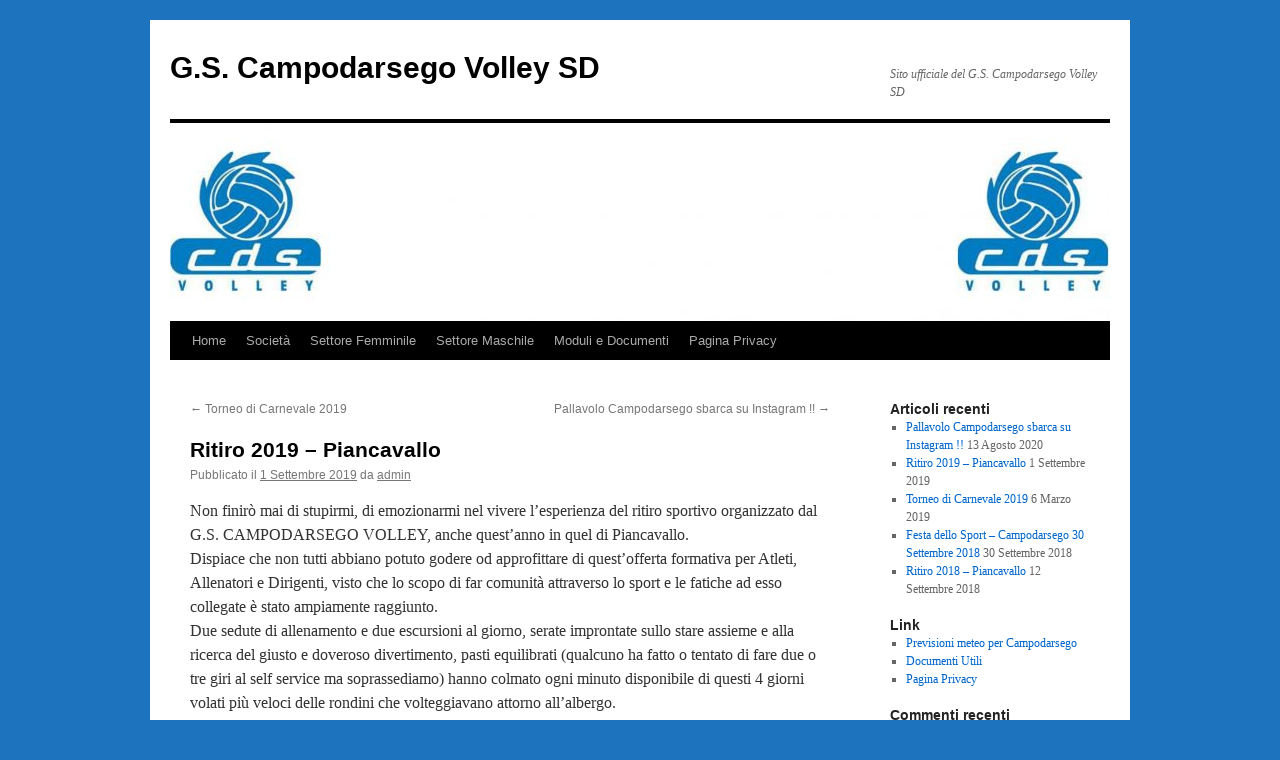

--- FILE ---
content_type: text/html; charset=UTF-8
request_url: http://campodarsegovolley.it/wordpress/index.php/nggallery/page/2?p=11006
body_size: 84052
content:
<!DOCTYPE html>
<html lang="it-IT">
<head>
<meta charset="UTF-8" />
<title>
Ritiro 2019 – Piancavallo | G.S. Campodarsego Volley SD	</title>
<link rel="profile" href="https://gmpg.org/xfn/11" />
<link rel="stylesheet" type="text/css" media="all" href="http://campodarsegovolley.it/wordpress/wp-content/themes/twentyten/style.css?ver=20190507" />
<link rel="pingback" href="http://campodarsegovolley.it/wordpress/xmlrpc.php">
<link rel='dns-prefetch' href='//s.w.org' />
<link rel="alternate" type="application/rss+xml" title="G.S. Campodarsego Volley SD &raquo; Feed" href="http://campodarsegovolley.it/wordpress" />
<link rel="alternate" type="application/rss+xml" title="G.S. Campodarsego Volley SD &raquo; Feed dei commenti" href="http://campodarsegovolley.it/wordpress/?feed=comments-rss2" />
<link rel="alternate" type="application/rss+xml" title="G.S. Campodarsego Volley SD &raquo; Ritiro 2019 – Piancavallo Feed dei commenti" href="http://campodarsegovolley.it/wordpress/?feed=rss2&#038;p=11006" />
		<script type="text/javascript">
			window._wpemojiSettings = {"baseUrl":"https:\/\/s.w.org\/images\/core\/emoji\/13.0.0\/72x72\/","ext":".png","svgUrl":"https:\/\/s.w.org\/images\/core\/emoji\/13.0.0\/svg\/","svgExt":".svg","source":{"concatemoji":"http:\/\/campodarsegovolley.it\/wordpress\/wp-includes\/js\/wp-emoji-release.min.js?ver=5.5.17"}};
			!function(e,a,t){var n,r,o,i=a.createElement("canvas"),p=i.getContext&&i.getContext("2d");function s(e,t){var a=String.fromCharCode;p.clearRect(0,0,i.width,i.height),p.fillText(a.apply(this,e),0,0);e=i.toDataURL();return p.clearRect(0,0,i.width,i.height),p.fillText(a.apply(this,t),0,0),e===i.toDataURL()}function c(e){var t=a.createElement("script");t.src=e,t.defer=t.type="text/javascript",a.getElementsByTagName("head")[0].appendChild(t)}for(o=Array("flag","emoji"),t.supports={everything:!0,everythingExceptFlag:!0},r=0;r<o.length;r++)t.supports[o[r]]=function(e){if(!p||!p.fillText)return!1;switch(p.textBaseline="top",p.font="600 32px Arial",e){case"flag":return s([127987,65039,8205,9895,65039],[127987,65039,8203,9895,65039])?!1:!s([55356,56826,55356,56819],[55356,56826,8203,55356,56819])&&!s([55356,57332,56128,56423,56128,56418,56128,56421,56128,56430,56128,56423,56128,56447],[55356,57332,8203,56128,56423,8203,56128,56418,8203,56128,56421,8203,56128,56430,8203,56128,56423,8203,56128,56447]);case"emoji":return!s([55357,56424,8205,55356,57212],[55357,56424,8203,55356,57212])}return!1}(o[r]),t.supports.everything=t.supports.everything&&t.supports[o[r]],"flag"!==o[r]&&(t.supports.everythingExceptFlag=t.supports.everythingExceptFlag&&t.supports[o[r]]);t.supports.everythingExceptFlag=t.supports.everythingExceptFlag&&!t.supports.flag,t.DOMReady=!1,t.readyCallback=function(){t.DOMReady=!0},t.supports.everything||(n=function(){t.readyCallback()},a.addEventListener?(a.addEventListener("DOMContentLoaded",n,!1),e.addEventListener("load",n,!1)):(e.attachEvent("onload",n),a.attachEvent("onreadystatechange",function(){"complete"===a.readyState&&t.readyCallback()})),(n=t.source||{}).concatemoji?c(n.concatemoji):n.wpemoji&&n.twemoji&&(c(n.twemoji),c(n.wpemoji)))}(window,document,window._wpemojiSettings);
		</script>
		<style type="text/css">
img.wp-smiley,
img.emoji {
	display: inline !important;
	border: none !important;
	box-shadow: none !important;
	height: 1em !important;
	width: 1em !important;
	margin: 0 .07em !important;
	vertical-align: -0.1em !important;
	background: none !important;
	padding: 0 !important;
}
</style>
	<link rel='stylesheet' id='wp-block-library-css'  href='http://campodarsegovolley.it/wordpress/wp-includes/css/dist/block-library/style.min.css?ver=5.5.17' type='text/css' media='all' />
<link rel='stylesheet' id='wp-block-library-theme-css'  href='http://campodarsegovolley.it/wordpress/wp-includes/css/dist/block-library/theme.min.css?ver=5.5.17' type='text/css' media='all' />
<link rel='stylesheet' id='meteor-slides-css'  href='http://campodarsegovolley.it/wordpress/wp-content/plugins/meteor-slides/css/meteor-slides.css?ver=1.0' type='text/css' media='all' />
<link rel='stylesheet' id='twentyten-block-style-css'  href='http://campodarsegovolley.it/wordpress/wp-content/themes/twentyten/blocks.css?ver=20181218' type='text/css' media='all' />
<link rel='stylesheet' id='cyclone-template-style-dark-0-css'  href='http://campodarsegovolley.it/wordpress/wp-content/plugins/cyclone-slider/templates/dark/style.css?ver=3.2.0' type='text/css' media='all' />
<link rel='stylesheet' id='cyclone-template-style-default-0-css'  href='http://campodarsegovolley.it/wordpress/wp-content/plugins/cyclone-slider/templates/default/style.css?ver=3.2.0' type='text/css' media='all' />
<link rel='stylesheet' id='cyclone-template-style-standard-0-css'  href='http://campodarsegovolley.it/wordpress/wp-content/plugins/cyclone-slider/templates/standard/style.css?ver=3.2.0' type='text/css' media='all' />
<link rel='stylesheet' id='cyclone-template-style-thumbnails-0-css'  href='http://campodarsegovolley.it/wordpress/wp-content/plugins/cyclone-slider/templates/thumbnails/style.css?ver=3.2.0' type='text/css' media='all' />
<script type='text/javascript' src='http://campodarsegovolley.it/wordpress/wp-includes/js/jquery/jquery.js?ver=1.12.4-wp' id='jquery-core-js'></script>
<script type='text/javascript' src='http://campodarsegovolley.it/wordpress/wp-content/plugins/meteor-slides/js/jquery.cycle.all.js?ver=5.5.17' id='jquery-cycle-js'></script>
<script type='text/javascript' src='http://campodarsegovolley.it/wordpress/wp-content/plugins/meteor-slides/js/jquery.metadata.v2.js?ver=5.5.17' id='jquery-metadata-js'></script>
<script type='text/javascript' src='http://campodarsegovolley.it/wordpress/wp-content/plugins/meteor-slides/js/jquery.touchwipe.1.1.1.js?ver=5.5.17' id='jquery-touchwipe-js'></script>
<script type='text/javascript' id='meteorslides-script-js-extra'>
/* <![CDATA[ */
var meteorslidessettings = {"meteorslideshowspeed":"2000","meteorslideshowduration":"1000","meteorslideshowheight":"1200","meteorslideshowwidth":"1800","meteorslideshowtransition":"scrollDown"};
/* ]]> */
</script>
<script type='text/javascript' src='http://campodarsegovolley.it/wordpress/wp-content/plugins/meteor-slides/js/slideshow.js?ver=5.5.17' id='meteorslides-script-js'></script>
<link rel="https://api.w.org/" href="http://campodarsegovolley.it/wordpress/index.php?rest_route=/" /><link rel="alternate" type="application/json" href="http://campodarsegovolley.it/wordpress/index.php?rest_route=/wp/v2/posts/11006" /><link rel="EditURI" type="application/rsd+xml" title="RSD" href="http://campodarsegovolley.it/wordpress/xmlrpc.php?rsd" />
<link rel="wlwmanifest" type="application/wlwmanifest+xml" href="http://campodarsegovolley.it/wordpress/wp-includes/wlwmanifest.xml" /> 
<link rel='prev' title='Torneo di Carnevale 2019' href='http://campodarsegovolley.it/wordpress/?p=10701' />
<link rel='next' title='Pallavolo Campodarsego sbarca su Instagram !!' href='http://campodarsegovolley.it/wordpress/?p=11430' />
<meta name="generator" content="WordPress 5.5.17" />
<link rel="canonical" href="http://campodarsegovolley.it/wordpress/?p=11006" />
<link rel='shortlink' href='http://campodarsegovolley.it/wordpress/?p=11006' />
<link rel="alternate" type="application/json+oembed" href="http://campodarsegovolley.it/wordpress/index.php?rest_route=%2Foembed%2F1.0%2Fembed&#038;url=http%3A%2F%2Fcampodarsegovolley.it%2Fwordpress%2F%3Fp%3D11006" />
<link rel="alternate" type="text/xml+oembed" href="http://campodarsegovolley.it/wordpress/index.php?rest_route=%2Foembed%2F1.0%2Fembed&#038;url=http%3A%2F%2Fcampodarsegovolley.it%2Fwordpress%2F%3Fp%3D11006&#038;format=xml" />
<!-- <meta name="NextGEN" version="3.4.7" /> -->
<style type="text/css" id="custom-background-css">
body.custom-background { background-color: #1e73be; }
</style>
	<link rel='stylesheet' id='ngg_trigger_buttons-css'  href='http://campodarsegovolley.it/wordpress/wp-content/plugins/nextgen-gallery/products/photocrati_nextgen/modules/nextgen_gallery_display/static/trigger_buttons.css?ver=3.4.7' type='text/css' media='all' />
<link rel='stylesheet' id='fancybox-0-css'  href='http://campodarsegovolley.it/wordpress/wp-content/plugins/nextgen-gallery/products/photocrati_nextgen/modules/lightbox/static/fancybox/jquery.fancybox-1.3.4.css?ver=3.4.7' type='text/css' media='all' />
<link rel='stylesheet' id='fontawesome_v4_shim_style-css'  href='https://use.fontawesome.com/releases/v5.3.1/css/v4-shims.css?ver=5.5.17' type='text/css' media='all' />
<link rel='stylesheet' id='fontawesome-css'  href='https://use.fontawesome.com/releases/v5.3.1/css/all.css?ver=5.5.17' type='text/css' media='all' />
<link rel='stylesheet' id='nextgen_basic_thumbnails_style-css'  href='http://campodarsegovolley.it/wordpress/wp-content/plugins/nextgen-gallery/products/photocrati_nextgen/modules/nextgen_basic_gallery/static/thumbnails/nextgen_basic_thumbnails.css?ver=3.4.7' type='text/css' media='all' />
<link rel='stylesheet' id='nextgen_pagination_style-css'  href='http://campodarsegovolley.it/wordpress/wp-content/plugins/nextgen-gallery/products/photocrati_nextgen/modules/nextgen_pagination/static/style.css?ver=3.4.7' type='text/css' media='all' />
<link rel='stylesheet' id='nggallery-css'  href='http://campodarsegovolley.it/wordpress/wp-content/ngg_styles/nggallery.css?ver=3.4.7' type='text/css' media='all' />
</head>

<body class="post-template-default single single-post postid-11006 single-format-standard custom-background">
<div id="wrapper" class="hfeed">
	<div id="header">
		<div id="masthead">
			<div id="branding" role="banner">
								<div id="site-title">
					<span>
						<a href="http://campodarsegovolley.it/wordpress/" title="G.S. Campodarsego Volley SD" rel="home">G.S. Campodarsego Volley SD</a>
					</span>
				</div>
				<div id="site-description">Sito ufficiale del G.S. Campodarsego Volley SD</div>

									<img src="http://campodarsegovolley.it/wordpress/wp-content/uploads/2020/07/cropped-Header-CDS-1.jpg" width="940" height="198" alt="" />
								</div><!-- #branding -->

			<div id="access" role="navigation">
								<div class="skip-link screen-reader-text"><a href="#content" title="Vai al contenuto">Vai al contenuto</a></div>
				<div class="menu-header"><ul id="menu-principale" class="menu"><li id="menu-item-6" class="menu-item menu-item-type-custom menu-item-object-custom menu-item-home menu-item-6"><a href="http://campodarsegovolley.it/wordpress/">Home</a></li>
<li id="menu-item-7" class="menu-item menu-item-type-custom menu-item-object-custom menu-item-has-children menu-item-7"><a>Società</a>
<ul class="sub-menu">
	<li id="menu-item-117" class="menu-item menu-item-type-post_type menu-item-object-page menu-item-117"><a href="http://campodarsegovolley.it/wordpress/?page_id=116">La Nostra Storia</a></li>
	<li id="menu-item-132" class="menu-item menu-item-type-post_type menu-item-object-page menu-item-132"><a href="http://campodarsegovolley.it/wordpress/?page_id=126">Organigramma</a></li>
	<li id="menu-item-121" class="menu-item menu-item-type-post_type menu-item-object-page menu-item-121"><a href="http://campodarsegovolley.it/wordpress/?page_id=120">Staff Tecnico</a></li>
	<li id="menu-item-388" class="menu-item menu-item-type-post_type menu-item-object-page menu-item-388"><a href="http://campodarsegovolley.it/wordpress/?page_id=383">Palestre</a></li>
	<li id="menu-item-128" class="menu-item menu-item-type-post_type menu-item-object-page menu-item-128"><a href="http://campodarsegovolley.it/wordpress/?page_id=127">I Nostri Sponsor</a></li>
	<li id="menu-item-578" class="menu-item menu-item-type-post_type menu-item-object-page menu-item-578"><a href="http://campodarsegovolley.it/wordpress/?page_id=570">Certificato di Qualità</a></li>
	<li id="menu-item-421" class="menu-item menu-item-type-post_type menu-item-object-page menu-item-421"><a href="http://campodarsegovolley.it/wordpress/?page_id=417">Le Nostre Convenzioni</a></li>
	<li id="menu-item-124" class="menu-item menu-item-type-post_type menu-item-object-page menu-item-124"><a href="http://campodarsegovolley.it/wordpress/?page_id=123">Dicono di noi</a></li>
</ul>
</li>
<li id="menu-item-111" class="menu-item menu-item-type-custom menu-item-object-custom menu-item-has-children menu-item-111"><a>Settore Femminile</a>
<ul class="sub-menu">
	<li id="menu-item-2177" class="menu-item menu-item-type-custom menu-item-object-custom menu-item-has-children menu-item-2177"><a>Prima Divisione</a>
	<ul class="sub-menu">
		<li id="menu-item-2593" class="menu-item menu-item-type-post_type menu-item-object-page menu-item-2593"><a href="http://campodarsegovolley.it/wordpress/?page_id=2174">Rosa Prima Divisione</a></li>
		<li id="menu-item-11556" class="menu-item menu-item-type-custom menu-item-object-custom menu-item-11556"><a target="_blank" rel="noopener noreferrer" href="http://www.fipavpd.net/gare.asp?GaraGiornata=&#038;StagioneId=1672&#038;Periodo=12%2F10%2F2020&#038;CampionatoId=55135&#038;sub=Cerca&#038;SocietaId=36&#038;StatoGara=">Partite e Classifica Coppa Padova</a></li>
		<li id="menu-item-11043" class="menu-item menu-item-type-post_type menu-item-object-page menu-item-11043"><a href="http://campodarsegovolley.it/wordpress/?page_id=5298">Resoconti Partite</a></li>
	</ul>
</li>
	<li id="menu-item-11133" class="menu-item menu-item-type-custom menu-item-object-custom menu-item-has-children menu-item-11133"><a>Under 17 / Under 19 / Seconda Div. Femminile</a>
	<ul class="sub-menu">
		<li id="menu-item-11435" class="menu-item menu-item-type-post_type menu-item-object-page menu-item-11435"><a href="http://campodarsegovolley.it/wordpress/?page_id=11433">Rosa Under 17 / Under 19 / Seconda Divisione</a></li>
		<li id="menu-item-11557" class="menu-item menu-item-type-custom menu-item-object-custom menu-item-11557"><a target="_blank" rel="noopener noreferrer" href="http://www.fipavpd.net/gare.asp?GaraGiornata=tutte&#038;StagioneId=1672&#038;Periodo=12%2F10%2F2020&#038;CampionatoId=55136&#038;sub=Cerca&#038;SocietaId=36&#038;StatoGara=">Partite e Classifica Coppa Padova</a></li>
		<li id="menu-item-11135" class="menu-item menu-item-type-post_type menu-item-object-page menu-item-11135"><a href="http://campodarsegovolley.it/wordpress/?page_id=11131">Resoconti Partite</a></li>
	</ul>
</li>
	<li id="menu-item-210" class="menu-item menu-item-type-post_type menu-item-object-page current_page_parent menu-item-has-children menu-item-210"><a href="http://campodarsegovolley.it/wordpress/?page_id=200">Under 19</a>
	<ul class="sub-menu">
		<li id="menu-item-11450" class="menu-item menu-item-type-post_type menu-item-object-page menu-item-11450"><a href="http://campodarsegovolley.it/wordpress/?page_id=11442">Rosa Under 19</a></li>
		<li id="menu-item-11448" class="menu-item menu-item-type-post_type menu-item-object-page menu-item-11448"><a href="http://campodarsegovolley.it/wordpress/?page_id=11446">Resoconti Partite</a></li>
	</ul>
</li>
	<li id="menu-item-855" class="menu-item menu-item-type-post_type menu-item-object-page menu-item-has-children menu-item-855"><a href="http://campodarsegovolley.it/wordpress/?page_id=832">Under 17</a>
	<ul class="sub-menu">
		<li id="menu-item-11454" class="menu-item menu-item-type-post_type menu-item-object-page menu-item-11454"><a href="http://campodarsegovolley.it/wordpress/?page_id=11452">Rosa Under 17</a></li>
		<li id="menu-item-11492" class="menu-item menu-item-type-post_type menu-item-object-page menu-item-11492"><a href="http://campodarsegovolley.it/wordpress/?page_id=11490">Resoconti Partite</a></li>
	</ul>
</li>
	<li id="menu-item-11458" class="menu-item menu-item-type-post_type menu-item-object-page menu-item-has-children menu-item-11458"><a href="http://campodarsegovolley.it/wordpress/?page_id=11456">Under 15</a>
	<ul class="sub-menu">
		<li id="menu-item-11461" class="menu-item menu-item-type-post_type menu-item-object-page menu-item-11461"><a href="http://campodarsegovolley.it/wordpress/?page_id=11459">Rosa Under 15</a></li>
		<li id="menu-item-11464" class="menu-item menu-item-type-post_type menu-item-object-page menu-item-11464"><a href="http://campodarsegovolley.it/wordpress/?page_id=11462">Resoconti Partite</a></li>
	</ul>
</li>
	<li id="menu-item-11467" class="menu-item menu-item-type-post_type menu-item-object-page menu-item-has-children menu-item-11467"><a href="http://campodarsegovolley.it/wordpress/?page_id=11465">Under 15 CSI</a>
	<ul class="sub-menu">
		<li id="menu-item-11473" class="menu-item menu-item-type-post_type menu-item-object-page menu-item-11473"><a href="http://campodarsegovolley.it/wordpress/?page_id=11468">Rosa Under 15 CSI</a></li>
		<li id="menu-item-11472" class="menu-item menu-item-type-post_type menu-item-object-page menu-item-11472"><a href="http://campodarsegovolley.it/wordpress/?page_id=11470">Resoconti Partite</a></li>
	</ul>
</li>
	<li id="menu-item-11482" class="menu-item menu-item-type-post_type menu-item-object-page menu-item-has-children menu-item-11482"><a href="http://campodarsegovolley.it/wordpress/?page_id=11474">Under 13</a>
	<ul class="sub-menu">
		<li id="menu-item-11481" class="menu-item menu-item-type-post_type menu-item-object-page menu-item-11481"><a href="http://campodarsegovolley.it/wordpress/?page_id=11476">Rosa Under 13</a></li>
		<li id="menu-item-11480" class="menu-item menu-item-type-post_type menu-item-object-page menu-item-11480"><a href="http://campodarsegovolley.it/wordpress/?page_id=11478">Resoconti Partite</a></li>
	</ul>
</li>
</ul>
</li>
<li id="menu-item-112" class="menu-item menu-item-type-custom menu-item-object-custom menu-item-has-children menu-item-112"><a>Settore Maschile</a>
<ul class="sub-menu">
	<li id="menu-item-214" class="menu-item menu-item-type-post_type menu-item-object-page current_page_parent menu-item-has-children menu-item-214"><a href="http://campodarsegovolley.it/wordpress/?page_id=200">Serie C</a>
	<ul class="sub-menu">
		<li id="menu-item-859" class="menu-item menu-item-type-post_type menu-item-object-page menu-item-859"><a href="http://campodarsegovolley.it/wordpress/?page_id=822">Rosa Serie C</a></li>
		<li id="menu-item-11546" class="menu-item menu-item-type-custom menu-item-object-custom menu-item-11546"><a href="http://www.fipavveneto.net/calendari-gare?ComitatoId=1&#038;StId=1670&#038;DataDa=&#038;StatoGara=&#038;CId=54123&#038;SId=36&#038;btFiltro=CERCA">Partite e Classifica</a></li>
		<li id="menu-item-232" class="menu-item menu-item-type-post_type menu-item-object-page menu-item-232"><a href="http://campodarsegovolley.it/wordpress/?page_id=227">Resoconti Partite</a></li>
	</ul>
</li>
	<li id="menu-item-10408" class="menu-item menu-item-type-post_type menu-item-object-page current_page_parent menu-item-has-children menu-item-10408"><a href="http://campodarsegovolley.it/wordpress/?page_id=200">Under 15 / Under 17</a>
	<ul class="sub-menu">
		<li id="menu-item-10409" class="menu-item menu-item-type-post_type menu-item-object-page menu-item-10409"><a href="http://campodarsegovolley.it/wordpress/?page_id=840">Rosa Under 15 / Under 17</a></li>
		<li id="menu-item-10406" class="menu-item menu-item-type-post_type menu-item-object-page menu-item-10406"><a href="http://campodarsegovolley.it/wordpress/?page_id=397">Resoconti Partite</a></li>
	</ul>
</li>
	<li id="menu-item-218" class="menu-item menu-item-type-post_type menu-item-object-page current_page_parent menu-item-has-children menu-item-218"><a href="http://campodarsegovolley.it/wordpress/?page_id=200">Under 14 / Under 15</a>
	<ul class="sub-menu">
		<li id="menu-item-5471" class="menu-item menu-item-type-post_type menu-item-object-page menu-item-5471"><a href="http://campodarsegovolley.it/wordpress/?page_id=842">Rosa Under 14 / Under 15</a></li>
		<li id="menu-item-5470" class="menu-item menu-item-type-post_type menu-item-object-page menu-item-5470"><a href="http://campodarsegovolley.it/wordpress/?page_id=491">Resoconti Partite</a></li>
	</ul>
</li>
	<li id="menu-item-220" class="menu-item menu-item-type-post_type menu-item-object-page current_page_parent menu-item-has-children menu-item-220"><a href="http://campodarsegovolley.it/wordpress/?page_id=200">Under 12 / Under 13</a>
	<ul class="sub-menu">
		<li id="menu-item-852" class="menu-item menu-item-type-post_type menu-item-object-page menu-item-852"><a href="http://campodarsegovolley.it/wordpress/?page_id=838">Rosa Under 12/ Under 13</a></li>
		<li id="menu-item-11121" class="menu-item menu-item-type-post_type menu-item-object-page menu-item-11121"><a href="http://campodarsegovolley.it/wordpress/?page_id=545">Resoconti Partite</a></li>
	</ul>
</li>
</ul>
</li>
<li id="menu-item-7139" class="menu-item menu-item-type-post_type menu-item-object-page menu-item-7139"><a href="http://campodarsegovolley.it/wordpress/?page_id=808">Moduli e Documenti</a></li>
<li id="menu-item-10331" class="menu-item menu-item-type-post_type menu-item-object-page menu-item-privacy-policy menu-item-10331"><a href="http://campodarsegovolley.it/wordpress/?page_id=10324">Pagina Privacy</a></li>
</ul></div>			</div><!-- #access -->
		</div><!-- #masthead -->
	</div><!-- #header -->

	<div id="main">

		<div id="container">
			<div id="content" role="main">

			

				<div id="nav-above" class="navigation">
					<div class="nav-previous"><a href="http://campodarsegovolley.it/wordpress/?p=10701" rel="prev"><span class="meta-nav">&larr;</span> Torneo di Carnevale 2019</a></div>
					<div class="nav-next"><a href="http://campodarsegovolley.it/wordpress/?p=11430" rel="next">Pallavolo Campodarsego sbarca su Instagram !! <span class="meta-nav">&rarr;</span></a></div>
				</div><!-- #nav-above -->

				<div id="post-11006" class="post-11006 post type-post status-publish format-standard hentry category-senza-categoria">
					<h1 class="entry-title">Ritiro 2019 – Piancavallo</h1>

					<div class="entry-meta">
						<span class="meta-prep meta-prep-author">Pubblicato il</span> <a href="http://campodarsegovolley.it/wordpress/?p=11006" title="17:05" rel="bookmark"><span class="entry-date">1 Settembre 2019</span></a> <span class="meta-sep">da</span> <span class="author vcard"><a class="url fn n" href="http://campodarsegovolley.it/wordpress/?author=2" title="Visualizza tutti gli articoli di admin">admin</a></span>					</div><!-- .entry-meta -->

					<div class="entry-content">
						
<p> Non finirò mai di stupirmi, di emozionarmi nel vivere l&#8217;esperienza del ritiro sportivo organizzato dal G.S. CAMPODARSEGO VOLLEY, anche quest&#8217;anno in quel di Piancavallo. <br>Dispiace che non tutti abbiano potuto godere od approfittare di quest&#8217;offerta formativa per Atleti, Allenatori e Dirigenti, visto che lo scopo di far comunità attraverso lo sport e le fatiche ad esso collegate è stato ampiamente raggiunto. <br>Due sedute di allenamento e due escursioni al giorno, serate improntate sullo stare assieme e alla ricerca del giusto e doveroso divertimento, pasti equilibrati (qualcuno ha fatto o tentato di fare due o tre giri al self service ma soprassediamo) hanno colmato ogni minuto disponibile di questi 4 giorni volati più veloci delle rondini che volteggiavano attorno all&#8217;albergo. <br>Non mi resta che lasciarvi alle numeroso foto testimonianza efficace ed interpretabile di quanto vissuto e ai doverosi, obbligatori e sacrosanti ringraziamenti agli attori che hanno permesso la messa in scena di questo spettacolo in ordine sparso: <br><strong>MADDALENA, FLAMINIA, BETTY, CINZIA, EMANUELE, DANIELE, ALESSANDRO, MARIO, LAURA, SIMONE, ROBERTO, LEONARDO</strong> ed alla regia <strong>CHETTI</strong>. <br><br> Grazie a Tutti.  </p>



<p></p>



<!-- index.php -->
<div
	class="ngg-galleryoverview"
	id="ngg-gallery-7451986b7037c293e2197e4572a0a811-2">

    		<!-- Thumbnails -->
				<div id="ngg-image-0" class="ngg-gallery-thumbnail-box" >
				        <div class="ngg-gallery-thumbnail">
            <a href="http://campodarsegovolley.it/wordpress/wp-content/gallery/piancavallo2019/IMG-20190830-WA0020.jpg"
               title=""
               data-src="http://campodarsegovolley.it/wordpress/wp-content/gallery/piancavallo2019/IMG-20190830-WA0020.jpg"
               data-thumbnail="http://campodarsegovolley.it/wordpress/wp-content/gallery/piancavallo2019/thumbs/thumbs_IMG-20190830-WA0020.jpg"
               data-image-id="4420"
               data-title="IMG-20190830-WA0020"
               data-description=""
               data-image-slug="img-20190830-wa0020"
               class="ngg-fancybox" rel="7451986b7037c293e2197e4572a0a811">
                <img
                    title="IMG-20190830-WA0020"
                    alt="IMG-20190830-WA0020"
                    src="http://campodarsegovolley.it/wordpress/wp-content/gallery/piancavallo2019/thumbs/thumbs_IMG-20190830-WA0020.jpg"
                    width="120"
                    height="90"
                    style="max-width:100%;"
                />
            </a>
        </div>
							</div> 
			
        
				<div id="ngg-image-1" class="ngg-gallery-thumbnail-box" >
				        <div class="ngg-gallery-thumbnail">
            <a href="http://campodarsegovolley.it/wordpress/wp-content/gallery/piancavallo2019/IMG-20190830-WA0021.jpg"
               title=""
               data-src="http://campodarsegovolley.it/wordpress/wp-content/gallery/piancavallo2019/IMG-20190830-WA0021.jpg"
               data-thumbnail="http://campodarsegovolley.it/wordpress/wp-content/gallery/piancavallo2019/thumbs/thumbs_IMG-20190830-WA0021.jpg"
               data-image-id="4421"
               data-title="IMG-20190830-WA0021"
               data-description=""
               data-image-slug="img-20190830-wa0021"
               class="ngg-fancybox" rel="7451986b7037c293e2197e4572a0a811">
                <img
                    title="IMG-20190830-WA0021"
                    alt="IMG-20190830-WA0021"
                    src="http://campodarsegovolley.it/wordpress/wp-content/gallery/piancavallo2019/thumbs/thumbs_IMG-20190830-WA0021.jpg"
                    width="120"
                    height="90"
                    style="max-width:100%;"
                />
            </a>
        </div>
							</div> 
			
        
				<div id="ngg-image-2" class="ngg-gallery-thumbnail-box" >
				        <div class="ngg-gallery-thumbnail">
            <a href="http://campodarsegovolley.it/wordpress/wp-content/gallery/piancavallo2019/IMG-20190830-WA0022.jpg"
               title=""
               data-src="http://campodarsegovolley.it/wordpress/wp-content/gallery/piancavallo2019/IMG-20190830-WA0022.jpg"
               data-thumbnail="http://campodarsegovolley.it/wordpress/wp-content/gallery/piancavallo2019/thumbs/thumbs_IMG-20190830-WA0022.jpg"
               data-image-id="4422"
               data-title="IMG-20190830-WA0022"
               data-description=""
               data-image-slug="img-20190830-wa0022"
               class="ngg-fancybox" rel="7451986b7037c293e2197e4572a0a811">
                <img
                    title="IMG-20190830-WA0022"
                    alt="IMG-20190830-WA0022"
                    src="http://campodarsegovolley.it/wordpress/wp-content/gallery/piancavallo2019/thumbs/thumbs_IMG-20190830-WA0022.jpg"
                    width="120"
                    height="90"
                    style="max-width:100%;"
                />
            </a>
        </div>
							</div> 
			
        
				<div id="ngg-image-3" class="ngg-gallery-thumbnail-box" >
				        <div class="ngg-gallery-thumbnail">
            <a href="http://campodarsegovolley.it/wordpress/wp-content/gallery/piancavallo2019/IMG-20190830-WA0023.jpg"
               title=""
               data-src="http://campodarsegovolley.it/wordpress/wp-content/gallery/piancavallo2019/IMG-20190830-WA0023.jpg"
               data-thumbnail="http://campodarsegovolley.it/wordpress/wp-content/gallery/piancavallo2019/thumbs/thumbs_IMG-20190830-WA0023.jpg"
               data-image-id="4423"
               data-title="IMG-20190830-WA0023"
               data-description=""
               data-image-slug="img-20190830-wa0023"
               class="ngg-fancybox" rel="7451986b7037c293e2197e4572a0a811">
                <img
                    title="IMG-20190830-WA0023"
                    alt="IMG-20190830-WA0023"
                    src="http://campodarsegovolley.it/wordpress/wp-content/gallery/piancavallo2019/thumbs/thumbs_IMG-20190830-WA0023.jpg"
                    width="120"
                    height="90"
                    style="max-width:100%;"
                />
            </a>
        </div>
							</div> 
			
        
				<div id="ngg-image-4" class="ngg-gallery-thumbnail-box" >
				        <div class="ngg-gallery-thumbnail">
            <a href="http://campodarsegovolley.it/wordpress/wp-content/gallery/piancavallo2019/IMG-20190830-WA0024.jpg"
               title=""
               data-src="http://campodarsegovolley.it/wordpress/wp-content/gallery/piancavallo2019/IMG-20190830-WA0024.jpg"
               data-thumbnail="http://campodarsegovolley.it/wordpress/wp-content/gallery/piancavallo2019/thumbs/thumbs_IMG-20190830-WA0024.jpg"
               data-image-id="4424"
               data-title="IMG-20190830-WA0024"
               data-description=""
               data-image-slug="img-20190830-wa0024"
               class="ngg-fancybox" rel="7451986b7037c293e2197e4572a0a811">
                <img
                    title="IMG-20190830-WA0024"
                    alt="IMG-20190830-WA0024"
                    src="http://campodarsegovolley.it/wordpress/wp-content/gallery/piancavallo2019/thumbs/thumbs_IMG-20190830-WA0024.jpg"
                    width="120"
                    height="90"
                    style="max-width:100%;"
                />
            </a>
        </div>
							</div> 
			
        
				<div id="ngg-image-5" class="ngg-gallery-thumbnail-box" >
				        <div class="ngg-gallery-thumbnail">
            <a href="http://campodarsegovolley.it/wordpress/wp-content/gallery/piancavallo2019/IMG-20190830-WA0025.jpg"
               title=""
               data-src="http://campodarsegovolley.it/wordpress/wp-content/gallery/piancavallo2019/IMG-20190830-WA0025.jpg"
               data-thumbnail="http://campodarsegovolley.it/wordpress/wp-content/gallery/piancavallo2019/thumbs/thumbs_IMG-20190830-WA0025.jpg"
               data-image-id="4425"
               data-title="IMG-20190830-WA0025"
               data-description=""
               data-image-slug="img-20190830-wa0025"
               class="ngg-fancybox" rel="7451986b7037c293e2197e4572a0a811">
                <img
                    title="IMG-20190830-WA0025"
                    alt="IMG-20190830-WA0025"
                    src="http://campodarsegovolley.it/wordpress/wp-content/gallery/piancavallo2019/thumbs/thumbs_IMG-20190830-WA0025.jpg"
                    width="120"
                    height="90"
                    style="max-width:100%;"
                />
            </a>
        </div>
							</div> 
			
        
				<div id="ngg-image-6" class="ngg-gallery-thumbnail-box" >
				        <div class="ngg-gallery-thumbnail">
            <a href="http://campodarsegovolley.it/wordpress/wp-content/gallery/piancavallo2019/IMG-20190830-WA0026.jpg"
               title=""
               data-src="http://campodarsegovolley.it/wordpress/wp-content/gallery/piancavallo2019/IMG-20190830-WA0026.jpg"
               data-thumbnail="http://campodarsegovolley.it/wordpress/wp-content/gallery/piancavallo2019/thumbs/thumbs_IMG-20190830-WA0026.jpg"
               data-image-id="4426"
               data-title="IMG-20190830-WA0026"
               data-description=""
               data-image-slug="img-20190830-wa0026"
               class="ngg-fancybox" rel="7451986b7037c293e2197e4572a0a811">
                <img
                    title="IMG-20190830-WA0026"
                    alt="IMG-20190830-WA0026"
                    src="http://campodarsegovolley.it/wordpress/wp-content/gallery/piancavallo2019/thumbs/thumbs_IMG-20190830-WA0026.jpg"
                    width="120"
                    height="90"
                    style="max-width:100%;"
                />
            </a>
        </div>
							</div> 
			
        
				<div id="ngg-image-7" class="ngg-gallery-thumbnail-box" >
				        <div class="ngg-gallery-thumbnail">
            <a href="http://campodarsegovolley.it/wordpress/wp-content/gallery/piancavallo2019/IMG-20190830-WA0027.jpg"
               title=""
               data-src="http://campodarsegovolley.it/wordpress/wp-content/gallery/piancavallo2019/IMG-20190830-WA0027.jpg"
               data-thumbnail="http://campodarsegovolley.it/wordpress/wp-content/gallery/piancavallo2019/thumbs/thumbs_IMG-20190830-WA0027.jpg"
               data-image-id="4427"
               data-title="IMG-20190830-WA0027"
               data-description=""
               data-image-slug="img-20190830-wa0027"
               class="ngg-fancybox" rel="7451986b7037c293e2197e4572a0a811">
                <img
                    title="IMG-20190830-WA0027"
                    alt="IMG-20190830-WA0027"
                    src="http://campodarsegovolley.it/wordpress/wp-content/gallery/piancavallo2019/thumbs/thumbs_IMG-20190830-WA0027.jpg"
                    width="120"
                    height="90"
                    style="max-width:100%;"
                />
            </a>
        </div>
							</div> 
			
        
				<div id="ngg-image-8" class="ngg-gallery-thumbnail-box" >
				        <div class="ngg-gallery-thumbnail">
            <a href="http://campodarsegovolley.it/wordpress/wp-content/gallery/piancavallo2019/IMG-20190830-WA0028.jpg"
               title=""
               data-src="http://campodarsegovolley.it/wordpress/wp-content/gallery/piancavallo2019/IMG-20190830-WA0028.jpg"
               data-thumbnail="http://campodarsegovolley.it/wordpress/wp-content/gallery/piancavallo2019/thumbs/thumbs_IMG-20190830-WA0028.jpg"
               data-image-id="4428"
               data-title="IMG-20190830-WA0028"
               data-description=""
               data-image-slug="img-20190830-wa0028"
               class="ngg-fancybox" rel="7451986b7037c293e2197e4572a0a811">
                <img
                    title="IMG-20190830-WA0028"
                    alt="IMG-20190830-WA0028"
                    src="http://campodarsegovolley.it/wordpress/wp-content/gallery/piancavallo2019/thumbs/thumbs_IMG-20190830-WA0028.jpg"
                    width="120"
                    height="90"
                    style="max-width:100%;"
                />
            </a>
        </div>
							</div> 
			
        
				<div id="ngg-image-9" class="ngg-gallery-thumbnail-box" >
				        <div class="ngg-gallery-thumbnail">
            <a href="http://campodarsegovolley.it/wordpress/wp-content/gallery/piancavallo2019/IMG-20190830-WA0029.jpg"
               title=""
               data-src="http://campodarsegovolley.it/wordpress/wp-content/gallery/piancavallo2019/IMG-20190830-WA0029.jpg"
               data-thumbnail="http://campodarsegovolley.it/wordpress/wp-content/gallery/piancavallo2019/thumbs/thumbs_IMG-20190830-WA0029.jpg"
               data-image-id="4429"
               data-title="IMG-20190830-WA0029"
               data-description=""
               data-image-slug="img-20190830-wa0029"
               class="ngg-fancybox" rel="7451986b7037c293e2197e4572a0a811">
                <img
                    title="IMG-20190830-WA0029"
                    alt="IMG-20190830-WA0029"
                    src="http://campodarsegovolley.it/wordpress/wp-content/gallery/piancavallo2019/thumbs/thumbs_IMG-20190830-WA0029.jpg"
                    width="120"
                    height="90"
                    style="max-width:100%;"
                />
            </a>
        </div>
							</div> 
			
        
				<div id="ngg-image-10" class="ngg-gallery-thumbnail-box" >
				        <div class="ngg-gallery-thumbnail">
            <a href="http://campodarsegovolley.it/wordpress/wp-content/gallery/piancavallo2019/IMG-20190830-WA0030.jpg"
               title=""
               data-src="http://campodarsegovolley.it/wordpress/wp-content/gallery/piancavallo2019/IMG-20190830-WA0030.jpg"
               data-thumbnail="http://campodarsegovolley.it/wordpress/wp-content/gallery/piancavallo2019/thumbs/thumbs_IMG-20190830-WA0030.jpg"
               data-image-id="4430"
               data-title="IMG-20190830-WA0030"
               data-description=""
               data-image-slug="img-20190830-wa0030"
               class="ngg-fancybox" rel="7451986b7037c293e2197e4572a0a811">
                <img
                    title="IMG-20190830-WA0030"
                    alt="IMG-20190830-WA0030"
                    src="http://campodarsegovolley.it/wordpress/wp-content/gallery/piancavallo2019/thumbs/thumbs_IMG-20190830-WA0030.jpg"
                    width="120"
                    height="90"
                    style="max-width:100%;"
                />
            </a>
        </div>
							</div> 
			
        
				<div id="ngg-image-11" class="ngg-gallery-thumbnail-box" >
				        <div class="ngg-gallery-thumbnail">
            <a href="http://campodarsegovolley.it/wordpress/wp-content/gallery/piancavallo2019/IMG-20190830-WA0031.jpg"
               title=""
               data-src="http://campodarsegovolley.it/wordpress/wp-content/gallery/piancavallo2019/IMG-20190830-WA0031.jpg"
               data-thumbnail="http://campodarsegovolley.it/wordpress/wp-content/gallery/piancavallo2019/thumbs/thumbs_IMG-20190830-WA0031.jpg"
               data-image-id="4431"
               data-title="IMG-20190830-WA0031"
               data-description=""
               data-image-slug="img-20190830-wa0031"
               class="ngg-fancybox" rel="7451986b7037c293e2197e4572a0a811">
                <img
                    title="IMG-20190830-WA0031"
                    alt="IMG-20190830-WA0031"
                    src="http://campodarsegovolley.it/wordpress/wp-content/gallery/piancavallo2019/thumbs/thumbs_IMG-20190830-WA0031.jpg"
                    width="120"
                    height="90"
                    style="max-width:100%;"
                />
            </a>
        </div>
							</div> 
			
        
				<div id="ngg-image-12" class="ngg-gallery-thumbnail-box" >
				        <div class="ngg-gallery-thumbnail">
            <a href="http://campodarsegovolley.it/wordpress/wp-content/gallery/piancavallo2019/IMG-20190830-WA0032.jpg"
               title=""
               data-src="http://campodarsegovolley.it/wordpress/wp-content/gallery/piancavallo2019/IMG-20190830-WA0032.jpg"
               data-thumbnail="http://campodarsegovolley.it/wordpress/wp-content/gallery/piancavallo2019/thumbs/thumbs_IMG-20190830-WA0032.jpg"
               data-image-id="4432"
               data-title="IMG-20190830-WA0032"
               data-description=""
               data-image-slug="img-20190830-wa0032"
               class="ngg-fancybox" rel="7451986b7037c293e2197e4572a0a811">
                <img
                    title="IMG-20190830-WA0032"
                    alt="IMG-20190830-WA0032"
                    src="http://campodarsegovolley.it/wordpress/wp-content/gallery/piancavallo2019/thumbs/thumbs_IMG-20190830-WA0032.jpg"
                    width="120"
                    height="90"
                    style="max-width:100%;"
                />
            </a>
        </div>
							</div> 
			
        
				<div id="ngg-image-13" class="ngg-gallery-thumbnail-box" >
				        <div class="ngg-gallery-thumbnail">
            <a href="http://campodarsegovolley.it/wordpress/wp-content/gallery/piancavallo2019/IMG-20190830-WA0033.jpg"
               title=""
               data-src="http://campodarsegovolley.it/wordpress/wp-content/gallery/piancavallo2019/IMG-20190830-WA0033.jpg"
               data-thumbnail="http://campodarsegovolley.it/wordpress/wp-content/gallery/piancavallo2019/thumbs/thumbs_IMG-20190830-WA0033.jpg"
               data-image-id="4433"
               data-title="IMG-20190830-WA0033"
               data-description=""
               data-image-slug="img-20190830-wa0033"
               class="ngg-fancybox" rel="7451986b7037c293e2197e4572a0a811">
                <img
                    title="IMG-20190830-WA0033"
                    alt="IMG-20190830-WA0033"
                    src="http://campodarsegovolley.it/wordpress/wp-content/gallery/piancavallo2019/thumbs/thumbs_IMG-20190830-WA0033.jpg"
                    width="120"
                    height="90"
                    style="max-width:100%;"
                />
            </a>
        </div>
							</div> 
			
        
				<div id="ngg-image-14" class="ngg-gallery-thumbnail-box" >
				        <div class="ngg-gallery-thumbnail">
            <a href="http://campodarsegovolley.it/wordpress/wp-content/gallery/piancavallo2019/IMG-20190830-WA0034.jpg"
               title=""
               data-src="http://campodarsegovolley.it/wordpress/wp-content/gallery/piancavallo2019/IMG-20190830-WA0034.jpg"
               data-thumbnail="http://campodarsegovolley.it/wordpress/wp-content/gallery/piancavallo2019/thumbs/thumbs_IMG-20190830-WA0034.jpg"
               data-image-id="4434"
               data-title="IMG-20190830-WA0034"
               data-description=""
               data-image-slug="img-20190830-wa0034"
               class="ngg-fancybox" rel="7451986b7037c293e2197e4572a0a811">
                <img
                    title="IMG-20190830-WA0034"
                    alt="IMG-20190830-WA0034"
                    src="http://campodarsegovolley.it/wordpress/wp-content/gallery/piancavallo2019/thumbs/thumbs_IMG-20190830-WA0034.jpg"
                    width="120"
                    height="90"
                    style="max-width:100%;"
                />
            </a>
        </div>
							</div> 
			
        
				<div id="ngg-image-15" class="ngg-gallery-thumbnail-box" >
				        <div class="ngg-gallery-thumbnail">
            <a href="http://campodarsegovolley.it/wordpress/wp-content/gallery/piancavallo2019/IMG-20190830-WA0035.jpg"
               title=""
               data-src="http://campodarsegovolley.it/wordpress/wp-content/gallery/piancavallo2019/IMG-20190830-WA0035.jpg"
               data-thumbnail="http://campodarsegovolley.it/wordpress/wp-content/gallery/piancavallo2019/thumbs/thumbs_IMG-20190830-WA0035.jpg"
               data-image-id="4435"
               data-title="IMG-20190830-WA0035"
               data-description=""
               data-image-slug="img-20190830-wa0035"
               class="ngg-fancybox" rel="7451986b7037c293e2197e4572a0a811">
                <img
                    title="IMG-20190830-WA0035"
                    alt="IMG-20190830-WA0035"
                    src="http://campodarsegovolley.it/wordpress/wp-content/gallery/piancavallo2019/thumbs/thumbs_IMG-20190830-WA0035.jpg"
                    width="120"
                    height="90"
                    style="max-width:100%;"
                />
            </a>
        </div>
							</div> 
			
        
				<div id="ngg-image-16" class="ngg-gallery-thumbnail-box" >
				        <div class="ngg-gallery-thumbnail">
            <a href="http://campodarsegovolley.it/wordpress/wp-content/gallery/piancavallo2019/IMG-20190830-WA0036.jpg"
               title=""
               data-src="http://campodarsegovolley.it/wordpress/wp-content/gallery/piancavallo2019/IMG-20190830-WA0036.jpg"
               data-thumbnail="http://campodarsegovolley.it/wordpress/wp-content/gallery/piancavallo2019/thumbs/thumbs_IMG-20190830-WA0036.jpg"
               data-image-id="4436"
               data-title="IMG-20190830-WA0036"
               data-description=""
               data-image-slug="img-20190830-wa0036"
               class="ngg-fancybox" rel="7451986b7037c293e2197e4572a0a811">
                <img
                    title="IMG-20190830-WA0036"
                    alt="IMG-20190830-WA0036"
                    src="http://campodarsegovolley.it/wordpress/wp-content/gallery/piancavallo2019/thumbs/thumbs_IMG-20190830-WA0036.jpg"
                    width="120"
                    height="90"
                    style="max-width:100%;"
                />
            </a>
        </div>
							</div> 
			
        
				<div id="ngg-image-17" class="ngg-gallery-thumbnail-box" >
				        <div class="ngg-gallery-thumbnail">
            <a href="http://campodarsegovolley.it/wordpress/wp-content/gallery/piancavallo2019/IMG-20190830-WA0037.jpg"
               title=""
               data-src="http://campodarsegovolley.it/wordpress/wp-content/gallery/piancavallo2019/IMG-20190830-WA0037.jpg"
               data-thumbnail="http://campodarsegovolley.it/wordpress/wp-content/gallery/piancavallo2019/thumbs/thumbs_IMG-20190830-WA0037.jpg"
               data-image-id="4437"
               data-title="IMG-20190830-WA0037"
               data-description=""
               data-image-slug="img-20190830-wa0037"
               class="ngg-fancybox" rel="7451986b7037c293e2197e4572a0a811">
                <img
                    title="IMG-20190830-WA0037"
                    alt="IMG-20190830-WA0037"
                    src="http://campodarsegovolley.it/wordpress/wp-content/gallery/piancavallo2019/thumbs/thumbs_IMG-20190830-WA0037.jpg"
                    width="120"
                    height="90"
                    style="max-width:100%;"
                />
            </a>
        </div>
							</div> 
			
        
				<div id="ngg-image-18" class="ngg-gallery-thumbnail-box" >
				        <div class="ngg-gallery-thumbnail">
            <a href="http://campodarsegovolley.it/wordpress/wp-content/gallery/piancavallo2019/IMG-20190830-WA0038.jpg"
               title=""
               data-src="http://campodarsegovolley.it/wordpress/wp-content/gallery/piancavallo2019/IMG-20190830-WA0038.jpg"
               data-thumbnail="http://campodarsegovolley.it/wordpress/wp-content/gallery/piancavallo2019/thumbs/thumbs_IMG-20190830-WA0038.jpg"
               data-image-id="4438"
               data-title="IMG-20190830-WA0038"
               data-description=""
               data-image-slug="img-20190830-wa0038"
               class="ngg-fancybox" rel="7451986b7037c293e2197e4572a0a811">
                <img
                    title="IMG-20190830-WA0038"
                    alt="IMG-20190830-WA0038"
                    src="http://campodarsegovolley.it/wordpress/wp-content/gallery/piancavallo2019/thumbs/thumbs_IMG-20190830-WA0038.jpg"
                    width="120"
                    height="90"
                    style="max-width:100%;"
                />
            </a>
        </div>
							</div> 
			
        
				<div id="ngg-image-19" class="ngg-gallery-thumbnail-box" >
				        <div class="ngg-gallery-thumbnail">
            <a href="http://campodarsegovolley.it/wordpress/wp-content/gallery/piancavallo2019/IMG-20190830-WA0039.jpg"
               title=""
               data-src="http://campodarsegovolley.it/wordpress/wp-content/gallery/piancavallo2019/IMG-20190830-WA0039.jpg"
               data-thumbnail="http://campodarsegovolley.it/wordpress/wp-content/gallery/piancavallo2019/thumbs/thumbs_IMG-20190830-WA0039.jpg"
               data-image-id="4439"
               data-title="IMG-20190830-WA0039"
               data-description=""
               data-image-slug="img-20190830-wa0039"
               class="ngg-fancybox" rel="7451986b7037c293e2197e4572a0a811">
                <img
                    title="IMG-20190830-WA0039"
                    alt="IMG-20190830-WA0039"
                    src="http://campodarsegovolley.it/wordpress/wp-content/gallery/piancavallo2019/thumbs/thumbs_IMG-20190830-WA0039.jpg"
                    width="120"
                    height="90"
                    style="max-width:100%;"
                />
            </a>
        </div>
							</div> 
			
        
		
		<!-- Pagination -->
	<div class='ngg-navigation'><a class="prev" data-pageid="1" id="ngg-prev-1" href="http://campodarsegovolley.it/wordpress/index.php/nggallery/page/1?p=11006">&#9668;</a><a class="page-numbers" data-pageid="1" href="http://campodarsegovolley.it/wordpress/index.php/nggallery/page/1?p=11006">1</a><span class="current">2</span><a class="page-numbers" data-pageid="3" href="http://campodarsegovolley.it/wordpress/index.php/nggallery/page/3?p=11006">3</a><a class="page-numbers" data-pageid="4" href="http://campodarsegovolley.it/wordpress/index.php/nggallery/page/4?p=11006">4</a><a class="page-numbers" data-pageid="5" href="http://campodarsegovolley.it/wordpress/index.php/nggallery/page/5?p=11006">5</a><a class="page-numbers" data-pageid="6" href="http://campodarsegovolley.it/wordpress/index.php/nggallery/page/6?p=11006">6</a><a class="next" data-pageid="3" id="ngg-next-3" href="http://campodarsegovolley.it/wordpress/index.php/nggallery/page/3?p=11006">&#9658;</a></div>	</div>




<p> </p>



<p></p>



<p>
PS. Una delle foto più belle&#8230;. la serenità di questo bimbo dopo 4 giorni di ritiro.

</p>



<div class="wp-block-image"><figure class="aligncenter is-resized"><img loading="lazy" src="http://campodarsegovolley.it/wordpress/wp-content/uploads/2019/09/IMG-20190901-WA0038-576x1024.jpg" alt="" class="wp-image-11021" width="278" height="495" srcset="http://campodarsegovolley.it/wordpress/wp-content/uploads/2019/09/IMG-20190901-WA0038-576x1024.jpg 576w, http://campodarsegovolley.it/wordpress/wp-content/uploads/2019/09/IMG-20190901-WA0038-169x300.jpg 169w, http://campodarsegovolley.it/wordpress/wp-content/uploads/2019/09/IMG-20190901-WA0038-768x1365.jpg 768w, http://campodarsegovolley.it/wordpress/wp-content/uploads/2019/09/IMG-20190901-WA0038-250x444.jpg 250w, http://campodarsegovolley.it/wordpress/wp-content/uploads/2019/09/IMG-20190901-WA0038.jpg 900w" sizes="(max-width: 278px) 100vw, 278px" /></figure></div>



<p></p>



<p><br></p>
											</div><!-- .entry-content -->

		
						<div class="entry-utility">
							Questa voce è stata pubblicata in <a href="http://campodarsegovolley.it/wordpress/?cat=1" rel="category">Senza categoria</a>. Contrassegna il <a href="http://campodarsegovolley.it/wordpress/?p=11006" title="Permalink a Ritiro 2019 – Piancavallo" rel="bookmark">permalink</a>.													</div><!-- .entry-utility -->
					</div><!-- #post-11006 -->

					<div id="nav-below" class="navigation">
						<div class="nav-previous"><a href="http://campodarsegovolley.it/wordpress/?p=10701" rel="prev"><span class="meta-nav">&larr;</span> Torneo di Carnevale 2019</a></div>
						<div class="nav-next"><a href="http://campodarsegovolley.it/wordpress/?p=11430" rel="next">Pallavolo Campodarsego sbarca su Instagram !! <span class="meta-nav">&rarr;</span></a></div>
					</div><!-- #nav-below -->

					
			<div id="comments">



	<div id="respond" class="comment-respond">
		<h3 id="reply-title" class="comment-reply-title">Lascia un commento <small><a rel="nofollow" id="cancel-comment-reply-link" href="/wordpress/index.php/nggallery/page/2?p=11006#respond" style="display:none;">Annulla risposta</a></small></h3><form action="http://campodarsegovolley.it/wordpress/wp-comments-post.php" method="post" id="commentform" class="comment-form"><p class="comment-notes"><span id="email-notes">Il tuo indirizzo email non sarà pubblicato.</span> I campi obbligatori sono contrassegnati <span class="required">*</span></p><p class="comment-form-comment"><label for="comment">Commento</label> <textarea id="comment" name="comment" cols="45" rows="8" maxlength="65525" required="required"></textarea></p><p class="comment-form-author"><label for="author">Nome <span class="required">*</span></label> <input id="author" name="author" type="text" value="" size="30" maxlength="245" required='required' /></p>
<p class="comment-form-email"><label for="email">Email <span class="required">*</span></label> <input id="email" name="email" type="text" value="" size="30" maxlength="100" aria-describedby="email-notes" required='required' /></p>
<p class="comment-form-url"><label for="url">Sito web</label> <input id="url" name="url" type="text" value="" size="30" maxlength="200" /></p>
<p class="form-submit"><input name="submit" type="submit" id="submit" class="submit" value="Invia commento" /> <input type='hidden' name='comment_post_ID' value='11006' id='comment_post_ID' />
<input type='hidden' name='comment_parent' id='comment_parent' value='0' />
</p><p style="display: none;"><input type="hidden" id="akismet_comment_nonce" name="akismet_comment_nonce" value="6c5a596a6e" /></p><p style="display: none;"><input type="hidden" id="ak_js" name="ak_js" value="154"/></p></form>	</div><!-- #respond -->
	<p class="akismet_comment_form_privacy_notice">Questo sito usa Akismet per ridurre lo spam. <a href="https://akismet.com/privacy/" target="_blank" rel="nofollow noopener">Scopri come i tuoi dati vengono elaborati</a>.</p>
</div><!-- #comments -->

	
			</div><!-- #content -->
		</div><!-- #container -->


		<div id="primary" class="widget-area" role="complementary">
			<ul class="xoxo">


		<li id="recent-posts-2" class="widget-container widget_recent_entries">
		<h3 class="widget-title">Articoli recenti</h3>
		<ul>
											<li>
					<a href="http://campodarsegovolley.it/wordpress/?p=11430">Pallavolo Campodarsego sbarca su Instagram !!</a>
											<span class="post-date">13 Agosto 2020</span>
									</li>
											<li>
					<a href="http://campodarsegovolley.it/wordpress/?p=11006" aria-current="page">Ritiro 2019 – Piancavallo</a>
											<span class="post-date">1 Settembre 2019</span>
									</li>
											<li>
					<a href="http://campodarsegovolley.it/wordpress/?p=10701">Torneo di Carnevale 2019</a>
											<span class="post-date">6 Marzo 2019</span>
									</li>
											<li>
					<a href="http://campodarsegovolley.it/wordpress/?p=10316">Festa dello Sport &#8211; Campodarsego 30 Settembre 2018</a>
											<span class="post-date">30 Settembre 2018</span>
									</li>
											<li>
					<a href="http://campodarsegovolley.it/wordpress/?p=9775">Ritiro 2018 &#8211; Piancavallo</a>
											<span class="post-date">12 Settembre 2018</span>
									</li>
					</ul>

		</li><li id="nav_menu-2" class="widget-container widget_nav_menu"><h3 class="widget-title">Link</h3><div class="menu-menu-widget-container"><ul id="menu-menu-widget" class="menu"><li id="menu-item-8" class="menu-item menu-item-type-custom menu-item-object-custom menu-item-8"><a target="_blank" rel="noopener noreferrer" href="http://www.ilmeteo.it/meteo/Campodarsego">Previsioni meteo per Campodarsego</a></li>
<li id="menu-item-2934" class="menu-item menu-item-type-post_type menu-item-object-page menu-item-2934"><a href="http://campodarsegovolley.it/wordpress/?page_id=808">Documenti Utili</a></li>
<li id="menu-item-10333" class="menu-item menu-item-type-post_type menu-item-object-page menu-item-privacy-policy menu-item-10333"><a href="http://campodarsegovolley.it/wordpress/?page_id=10324">Pagina Privacy</a></li>
</ul></div></li><li id="recent-comments-2" class="widget-container widget_recent_comments"><h3 class="widget-title">Commenti recenti</h3><ul id="recentcomments"><li class="recentcomments"><span class="comment-author-link">admin</span> su <a href="http://campodarsegovolley.it/wordpress/?page_id=564#comment-12966">MINIVOLLEY</a></li><li class="recentcomments"><span class="comment-author-link">Diana Reydych</span> su <a href="http://campodarsegovolley.it/wordpress/?page_id=564#comment-12965">MINIVOLLEY</a></li><li class="recentcomments"><span class="comment-author-link">Davide Zulin</span> su <a href="http://campodarsegovolley.it/wordpress/?page_id=116#comment-12829">La Nostra Storia</a></li><li class="recentcomments"><span class="comment-author-link">Giulio Scacco</span> su <a href="http://campodarsegovolley.it/wordpress/?page_id=564#comment-12811">MINIVOLLEY</a></li><li class="recentcomments"><span class="comment-author-link">alessandro</span> su <a href="http://campodarsegovolley.it/wordpress/?page_id=383#comment-12810">Palestre</a></li></ul></li>			</ul>
		</div><!-- #primary .widget-area -->


		<div id="secondary" class="widget-area" role="complementary">
			<ul class="xoxo">
				<li id="news announcement scroll" class="widget-container widget_news_announcement"><h3 class="widget-title">News Veloci CDS</h3><script language="JavaScript" type="text/javascript">
	v_font='verdana,arial,sans-serif';
	v_fontSize='11px';
	v_fontSizeNS4='11px';
	v_fontWeight='normal';
	v_fontColor='#FF4040';
	v_textDecoration='none';
	v_fontColorHover='#FFFFFF';
	v_textDecorationHover='none';
	v_top=0;
	v_left=0;
	v_width=180;
	v_height=150;
	v_paddingTop=0;
	v_paddingLeft=0;
	v_position='relative';
	v_timeout=5000;
	v_slideSpeed=1;
	v_slideDirection=0;
	v_pauseOnMouseOver=true;
	v_slideStep=1;
	v_textAlign='center';
	v_textVAlign='top';
	v_bgColor='transparent';
</script>

	<div id="display_news">
        <script language="JavaScript" type="text/javascript">
	        v_content=[['','Nuovi Documenti e moduli per la Stagione 2014-2015',''],['','5 x mille per il G.S. Campodarsego Volley !! Da ora è possibile inserendo il codice 02124970282 nella propria Dichiarazione','']]
	    </script>
	</div>
	</li><li id="cyclone-slider-widget-3" class="widget-container widget_cyclone-slider-widget"><div tabindex="0" class="cycloneslider cycloneslider-template-standard cycloneslider-width-responsive" id="cycloneslider-oro-1" style="max-width:1400px" > <div class="cycloneslider-slides cycle-slideshow" data-cycle-allow-wrap="true" data-cycle-dynamic-height="off" data-cycle-auto-height="1400:1200" data-cycle-auto-height-easing="null" data-cycle-auto-height-speed="250" data-cycle-delay="0" data-cycle-easing="" data-cycle-fx="fade" data-cycle-hide-non-active="true" data-cycle-log="false" data-cycle-next="#cycloneslider-oro-1 .cycloneslider-next" data-cycle-pager="#cycloneslider-oro-1 .cycloneslider-pager" data-cycle-pause-on-hover="true" data-cycle-prev="#cycloneslider-oro-1 .cycloneslider-prev" data-cycle-slides="&gt; div" data-cycle-speed="1000" data-cycle-swipe="1" data-cycle-tile-count="7" data-cycle-tile-delay="100" data-cycle-tile-vertical="true" data-cycle-timeout="4000" > <div class="cycloneslider-slide cycloneslider-slide-image" > <img src="http://campodarsegovolley.it/wordpress/wp-content/uploads/2014/01/MyWifi2014-1400x1200.png" alt="" title="" /> </div> <div class="cycloneslider-slide cycloneslider-slide-image" > <img src="http://campodarsegovolley.it/wordpress/wp-content/uploads/2014/01/Gamba2014-1400x1200.png" alt="" title="" /> </div> <div class="cycloneslider-slide cycloneslider-slide-image" > <img src="http://campodarsegovolley.it/wordpress/wp-content/uploads/2016/11/Zanella-1400x1200.jpg" alt="" title="" /> </div> <div class="cycloneslider-slide cycloneslider-slide-image" > <img src="http://campodarsegovolley.it/wordpress/wp-content/uploads/2019/03/Tipografia-1400x1200.jpg" alt="" title="" /> </div> <div class="cycloneslider-slide cycloneslider-slide-image" > <img src="http://campodarsegovolley.it/wordpress/wp-content/uploads/2017/01/Kuadrifoglio-1400x1200.jpg" alt="" title="" /> </div> <div class="cycloneslider-slide cycloneslider-slide-image" > <img src="http://campodarsegovolley.it/wordpress/wp-content/uploads/2019/03/Carrozzeria90-1400x1200.jpg" alt="" title="" /> </div> <div class="cycloneslider-slide cycloneslider-slide-image" > <img src="http://campodarsegovolley.it/wordpress/wp-content/uploads/2016/01/APM-1400x1200.jpg" alt="" title="" /> </div> <div class="cycloneslider-slide cycloneslider-slide-image" > <img src="http://campodarsegovolley.it/wordpress/wp-content/uploads/2016/01/TP-1400x1200.jpg" alt="" title="" /> </div> <div class="cycloneslider-slide cycloneslider-slide-image" > <img src="http://campodarsegovolley.it/wordpress/wp-content/uploads/2016/11/Ruffa-1400x1200.jpg" alt="" title="" /> </div> <div class="cycloneslider-slide cycloneslider-slide-image" > <img src="http://campodarsegovolley.it/wordpress/wp-content/uploads/2018/02/rotalcar-1400x1200.jpg" alt="" title="" /> </div> <div class="cycloneslider-slide cycloneslider-slide-image" > <img src="http://campodarsegovolley.it/wordpress/wp-content/uploads/2014/01/Mg2014-1400x1200.png" alt="" title="" /> </div> <div class="cycloneslider-slide cycloneslider-slide-image" > <img src="http://campodarsegovolley.it/wordpress/wp-content/uploads/2018/02/Antenore-1400x1200.jpg" alt="" title="" /> </div> <div class="cycloneslider-slide cycloneslider-slide-image" > <img src="http://campodarsegovolley.it/wordpress/wp-content/uploads/2019/03/stante-1400x1200.jpg" alt="" title="" /> </div> </div> <a href="#" class="cycloneslider-prev"> <span class="arrow"></span> </a> <a href="#" class="cycloneslider-next"> <span class="arrow"></span> </a> </div></li><li id="nav_menu-3" class="widget-container widget_nav_menu"><h3 class="widget-title">Documenti Utili</h3><div class="menu-menu-widget-container"><ul id="menu-menu-widget-1" class="menu"><li class="menu-item menu-item-type-custom menu-item-object-custom menu-item-8"><a target="_blank" rel="noopener noreferrer" href="http://www.ilmeteo.it/meteo/Campodarsego">Previsioni meteo per Campodarsego</a></li>
<li class="menu-item menu-item-type-post_type menu-item-object-page menu-item-2934"><a href="http://campodarsegovolley.it/wordpress/?page_id=808">Documenti Utili</a></li>
<li class="menu-item menu-item-type-post_type menu-item-object-page menu-item-privacy-policy menu-item-10333"><a href="http://campodarsegovolley.it/wordpress/?page_id=10324">Pagina Privacy</a></li>
</ul></div></li>			</ul>
		</div><!-- #secondary .widget-area -->

	</div><!-- #main -->

	<div id="footer" role="contentinfo">
		<div id="colophon">



			<div id="footer-widget-area" role="complementary">

				<div id="first" class="widget-area">
					<ul class="xoxo">
						<li id="archives-3" class="widget-container widget_archive"><h3 class="widget-title">Archivi</h3>
			<ul>
					<li><a href='http://campodarsegovolley.it/wordpress/?m=202008'>Agosto 2020</a></li>
	<li><a href='http://campodarsegovolley.it/wordpress/?m=201909'>Settembre 2019</a></li>
	<li><a href='http://campodarsegovolley.it/wordpress/?m=201903'>Marzo 2019</a></li>
	<li><a href='http://campodarsegovolley.it/wordpress/?m=201809'>Settembre 2018</a></li>
	<li><a href='http://campodarsegovolley.it/wordpress/?m=201802'>Febbraio 2018</a></li>
	<li><a href='http://campodarsegovolley.it/wordpress/?m=201710'>Ottobre 2017</a></li>
	<li><a href='http://campodarsegovolley.it/wordpress/?m=201709'>Settembre 2017</a></li>
	<li><a href='http://campodarsegovolley.it/wordpress/?m=201705'>Maggio 2017</a></li>
	<li><a href='http://campodarsegovolley.it/wordpress/?m=201703'>Marzo 2017</a></li>
	<li><a href='http://campodarsegovolley.it/wordpress/?m=201610'>Ottobre 2016</a></li>
	<li><a href='http://campodarsegovolley.it/wordpress/?m=201609'>Settembre 2016</a></li>
	<li><a href='http://campodarsegovolley.it/wordpress/?m=201607'>Luglio 2016</a></li>
	<li><a href='http://campodarsegovolley.it/wordpress/?m=201605'>Maggio 2016</a></li>
	<li><a href='http://campodarsegovolley.it/wordpress/?m=201603'>Marzo 2016</a></li>
	<li><a href='http://campodarsegovolley.it/wordpress/?m=201602'>Febbraio 2016</a></li>
	<li><a href='http://campodarsegovolley.it/wordpress/?m=201601'>Gennaio 2016</a></li>
	<li><a href='http://campodarsegovolley.it/wordpress/?m=201512'>Dicembre 2015</a></li>
	<li><a href='http://campodarsegovolley.it/wordpress/?m=201510'>Ottobre 2015</a></li>
	<li><a href='http://campodarsegovolley.it/wordpress/?m=201509'>Settembre 2015</a></li>
	<li><a href='http://campodarsegovolley.it/wordpress/?m=201508'>Agosto 2015</a></li>
	<li><a href='http://campodarsegovolley.it/wordpress/?m=201506'>Giugno 2015</a></li>
	<li><a href='http://campodarsegovolley.it/wordpress/?m=201505'>Maggio 2015</a></li>
	<li><a href='http://campodarsegovolley.it/wordpress/?m=201504'>Aprile 2015</a></li>
	<li><a href='http://campodarsegovolley.it/wordpress/?m=201412'>Dicembre 2014</a></li>
	<li><a href='http://campodarsegovolley.it/wordpress/?m=201411'>Novembre 2014</a></li>
	<li><a href='http://campodarsegovolley.it/wordpress/?m=201410'>Ottobre 2014</a></li>
	<li><a href='http://campodarsegovolley.it/wordpress/?m=201409'>Settembre 2014</a></li>
	<li><a href='http://campodarsegovolley.it/wordpress/?m=201408'>Agosto 2014</a></li>
			</ul>

			</li>					</ul>
				</div><!-- #first .widget-area -->

				<div id="second" class="widget-area">
					<ul class="xoxo">
						<li id="cyclone-slider-widget-2" class="widget-container widget_cyclone-slider-widget"><h3 class="widget-title">Argento</h3><div tabindex="0" class="cycloneslider cycloneslider-template-standard cycloneslider-width-responsive" id="cycloneslider-argento-2" style="max-width:1300px" > <div class="cycloneslider-slides cycle-slideshow" data-cycle-allow-wrap="true" data-cycle-dynamic-height="off" data-cycle-auto-height="1300:1000" data-cycle-auto-height-easing="null" data-cycle-auto-height-speed="250" data-cycle-delay="0" data-cycle-easing="" data-cycle-fx="fade" data-cycle-hide-non-active="true" data-cycle-log="false" data-cycle-next="#cycloneslider-argento-2 .cycloneslider-next" data-cycle-pager="#cycloneslider-argento-2 .cycloneslider-pager" data-cycle-pause-on-hover="true" data-cycle-prev="#cycloneslider-argento-2 .cycloneslider-prev" data-cycle-slides="&gt; div" data-cycle-speed="500" data-cycle-swipe="1" data-cycle-tile-count="7" data-cycle-tile-delay="100" data-cycle-tile-vertical="true" data-cycle-timeout="1800" > <div class="cycloneslider-slide cycloneslider-slide-image" > <img src="http://campodarsegovolley.it/wordpress/wp-content/uploads/2014/02/Silver12-1300x1000.jpg" alt="" title="" /> </div> <div class="cycloneslider-slide cycloneslider-slide-image" > <img src="http://campodarsegovolley.it/wordpress/wp-content/uploads/2014/02/Silver11-1300x1000.jpg" alt="" title="" /> </div> <div class="cycloneslider-slide cycloneslider-slide-image" > <img src="http://campodarsegovolley.it/wordpress/wp-content/uploads/2014/02/Silver10-1300x1000.jpg" alt="" title="" /> </div> <div class="cycloneslider-slide cycloneslider-slide-image" > <img src="http://campodarsegovolley.it/wordpress/wp-content/uploads/2014/02/Silver4-1300x1000.jpg" alt="" title="" /> </div> <div class="cycloneslider-slide cycloneslider-slide-image" > <img src="http://campodarsegovolley.it/wordpress/wp-content/uploads/2014/02/Silver32-1300x1000.jpg" alt="" title="" /> </div> <div class="cycloneslider-slide cycloneslider-slide-image" > <img src="http://campodarsegovolley.it/wordpress/wp-content/uploads/2018/02/CostaAle-1300x1000.jpg" alt="" title="" /> </div> <div class="cycloneslider-slide cycloneslider-slide-image" > <img src="http://campodarsegovolley.it/wordpress/wp-content/uploads/2019/03/alta-1300x1000.jpg" alt="" title="" /> </div> <div class="cycloneslider-slide cycloneslider-slide-image" > <img src="http://campodarsegovolley.it/wordpress/wp-content/uploads/2016/01/GP-1300x1000.jpg" alt="" title="" /> </div> <div class="cycloneslider-slide cycloneslider-slide-image" > <img src="http://campodarsegovolley.it/wordpress/wp-content/uploads/2016/01/Nalesso-1300x1000.jpg" alt="" title="" /> </div> <div class="cycloneslider-slide cycloneslider-slide-image" > <img src="http://campodarsegovolley.it/wordpress/wp-content/uploads/2016/01/Norani-1300x1000.jpg" alt="" title="" /> </div> <div class="cycloneslider-slide cycloneslider-slide-image" > <img src="http://campodarsegovolley.it/wordpress/wp-content/uploads/2018/02/Pttarello2-1300x1000.jpg" alt="" title="" /> </div> <div class="cycloneslider-slide cycloneslider-slide-image" > <img src="http://campodarsegovolley.it/wordpress/wp-content/uploads/2016/01/Roda-1300x1000.jpg" alt="" title="" /> </div> <div class="cycloneslider-slide cycloneslider-slide-image" > <img src="http://campodarsegovolley.it/wordpress/wp-content/uploads/2016/01/Tecnoclima-1300x1000.jpg" alt="" title="" /> </div> <div class="cycloneslider-slide cycloneslider-slide-image" > <img src="http://campodarsegovolley.it/wordpress/wp-content/uploads/2014/02/Silver19-1300x1000.jpg" alt="" title="" /> </div> <div class="cycloneslider-slide cycloneslider-slide-image" > <img src="http://campodarsegovolley.it/wordpress/wp-content/uploads/2019/03/Ascot-1300x1000.jpg" alt="" title="" /> </div> <div class="cycloneslider-slide cycloneslider-slide-image" > <img src="http://campodarsegovolley.it/wordpress/wp-content/uploads/2014/02/Silver26-1300x1000.jpg" alt="" title="" /> </div> <div class="cycloneslider-slide cycloneslider-slide-image" > <img src="http://campodarsegovolley.it/wordpress/wp-content/uploads/2013/08/Demo_Costruzioni1-1300x1000.jpg" alt="" title="" /> </div> <div class="cycloneslider-slide cycloneslider-slide-image" > <img src="http://campodarsegovolley.it/wordpress/wp-content/uploads/2014/02/Silver30-1300x1000.jpg" alt="" title="" /> </div> <div class="cycloneslider-slide cycloneslider-slide-image" > <img src="http://campodarsegovolley.it/wordpress/wp-content/uploads/2014/02/Silver20-1300x1000.jpg" alt="" title="" /> </div> <div class="cycloneslider-slide cycloneslider-slide-image" > <img src="http://campodarsegovolley.it/wordpress/wp-content/uploads/2016/01/FM-1300x1000.jpg" alt="" title="" /> </div> <div class="cycloneslider-slide cycloneslider-slide-image" > <img src="http://campodarsegovolley.it/wordpress/wp-content/uploads/2017/01/Gerotto-1300x1000.jpg" alt="" title="" /> </div> <div class="cycloneslider-slide cycloneslider-slide-image" > <img src="http://campodarsegovolley.it/wordpress/wp-content/uploads/2017/01/Morosin-1300x1000.jpg" alt="" title="" /> </div> <div class="cycloneslider-slide cycloneslider-slide-image" > <img src="http://campodarsegovolley.it/wordpress/wp-content/uploads/2014/02/Silver22-1300x1000.jpg" alt="" title="" /> </div> <div class="cycloneslider-slide cycloneslider-slide-image" > <img src="http://campodarsegovolley.it/wordpress/wp-content/uploads/2019/03/gmake-1300x1000.jpg" alt="" title="" /> </div> <div class="cycloneslider-slide cycloneslider-slide-image" > <img src="http://campodarsegovolley.it/wordpress/wp-content/uploads/2018/02/Elettropadana-1300x1000.jpg" alt="" title="" /> </div> <div class="cycloneslider-slide cycloneslider-slide-image" > <img src="http://campodarsegovolley.it/wordpress/wp-content/uploads/2018/02/Baesso-1300x1000.jpg" alt="" title="" /> </div> <div class="cycloneslider-slide cycloneslider-slide-image" > <img src="http://campodarsegovolley.it/wordpress/wp-content/uploads/2018/02/satec-1300x1000.jpg" alt="" title="" /> </div> <div class="cycloneslider-slide cycloneslider-slide-image" > <img src="http://campodarsegovolley.it/wordpress/wp-content/uploads/2019/03/Michele-1300x1000.jpg" alt="" title="" /> </div> <div class="cycloneslider-slide cycloneslider-slide-image" > <img src="http://campodarsegovolley.it/wordpress/wp-content/uploads/2019/03/Maggiolo-1300x1000.jpg" alt="" title="" /> </div> <div class="cycloneslider-slide cycloneslider-slide-image" > <img src="http://campodarsegovolley.it/wordpress/wp-content/uploads/2019/03/Petrin-1300x1000.jpg" alt="" title="" /> </div> </div> <a href="#" class="cycloneslider-prev"> <span class="arrow"></span> </a> <a href="#" class="cycloneslider-next"> <span class="arrow"></span> </a> </div></li><li id="cyclone-slider-widget-5" class="widget-container widget_cyclone-slider-widget"><h3 class="widget-title">Argento2</h3><div tabindex="0" class="cycloneslider cycloneslider-template-standard cycloneslider-width-responsive" id="cycloneslider-argento2-3" style="max-width:1300px" > <div class="cycloneslider-slides cycle-slideshow" data-cycle-allow-wrap="true" data-cycle-dynamic-height="off" data-cycle-auto-height="1300:1000" data-cycle-auto-height-easing="null" data-cycle-auto-height-speed="250" data-cycle-delay="0" data-cycle-easing="" data-cycle-fx="fade" data-cycle-hide-non-active="true" data-cycle-log="false" data-cycle-next="#cycloneslider-argento2-3 .cycloneslider-next" data-cycle-pager="#cycloneslider-argento2-3 .cycloneslider-pager" data-cycle-pause-on-hover="true" data-cycle-prev="#cycloneslider-argento2-3 .cycloneslider-prev" data-cycle-slides="&gt; div" data-cycle-speed="500" data-cycle-swipe="1" data-cycle-tile-count="7" data-cycle-tile-delay="100" data-cycle-tile-vertical="true" data-cycle-timeout="1800" > <div class="cycloneslider-slide cycloneslider-slide-image" > <img src="http://campodarsegovolley.it/wordpress/wp-content/uploads/2020/04/CasaFotografica-1300x1000.jpg" alt="" title="" /> </div> <div class="cycloneslider-slide cycloneslider-slide-image" > <img src="http://campodarsegovolley.it/wordpress/wp-content/uploads/2020/04/Steel-1300x1000.jpg" alt="" title="" /> </div> <div class="cycloneslider-slide cycloneslider-slide-image" > <img src="http://campodarsegovolley.it/wordpress/wp-content/uploads/2020/04/Walmaz-1300x1000.jpg" alt="" title="" /> </div> <div class="cycloneslider-slide cycloneslider-slide-image" > <img src="http://campodarsegovolley.it/wordpress/wp-content/uploads/2020/04/LSG-1300x1000.jpg" alt="" title="" /> </div> <div class="cycloneslider-slide cycloneslider-slide-image" > <img src="http://campodarsegovolley.it/wordpress/wp-content/uploads/2020/04/StudioCarraro-1300x1000.jpg" alt="" title="" /> </div> <div class="cycloneslider-slide cycloneslider-slide-image" > <img src="http://campodarsegovolley.it/wordpress/wp-content/uploads/2020/04/PeP-1300x1000.jpg" alt="" title="" /> </div> <div class="cycloneslider-slide cycloneslider-slide-image" > <img src="http://campodarsegovolley.it/wordpress/wp-content/uploads/2020/04/Sapori-1300x1000.jpg" alt="" title="" /> </div> <div class="cycloneslider-slide cycloneslider-slide-image" > <img src="http://campodarsegovolley.it/wordpress/wp-content/uploads/2020/04/RiMec-1300x1000.jpg" alt="" title="" /> </div> <div class="cycloneslider-slide cycloneslider-slide-image" > <img src="http://campodarsegovolley.it/wordpress/wp-content/uploads/2020/04/SL-1300x1000.jpg" alt="" title="" /> </div> <div class="cycloneslider-slide cycloneslider-slide-image" > <img src="http://campodarsegovolley.it/wordpress/wp-content/uploads/2020/04/Betto-1300x1000.jpg" alt="" title="" /> </div> <div class="cycloneslider-slide cycloneslider-slide-image" > <img src="http://campodarsegovolley.it/wordpress/wp-content/uploads/2019/03/Ruffa-1300x1000.jpg" alt="" title="" /> </div> <div class="cycloneslider-slide cycloneslider-slide-image" > <img src="http://campodarsegovolley.it/wordpress/wp-content/uploads/2014/02/Silver2-1300x1000.jpg" alt="" title="" /> </div> <div class="cycloneslider-slide cycloneslider-slide-image" > <img src="http://campodarsegovolley.it/wordpress/wp-content/uploads/2014/02/Silver6-1300x1000.jpg" alt="" title="" /> </div> <div class="cycloneslider-slide cycloneslider-slide-image" > <img src="http://campodarsegovolley.it/wordpress/wp-content/uploads/2019/03/Zanon-1300x1000.jpg" alt="" title="" /> </div> <div class="cycloneslider-slide cycloneslider-slide-image" > <img src="http://campodarsegovolley.it/wordpress/wp-content/uploads/2019/03/Zanon_pane-1300x1000.jpg" alt="" title="" /> </div> <div class="cycloneslider-slide cycloneslider-slide-image" > <img src="http://campodarsegovolley.it/wordpress/wp-content/uploads/2019/03/Renegade-1300x1000.jpg" alt="" title="" /> </div> </div> <a href="#" class="cycloneslider-prev"> <span class="arrow"></span> </a> <a href="#" class="cycloneslider-next"> <span class="arrow"></span> </a> </div></li>					</ul>
				</div><!-- #second .widget-area -->



			</div><!-- #footer-widget-area -->

			<div id="site-info">
				<a href="http://campodarsegovolley.it/wordpress/" title="G.S. Campodarsego Volley SD" rel="home">
					G.S. Campodarsego Volley SD				</a>
				<span role="separator" aria-hidden="true"></span><a class="privacy-policy-link" href="http://campodarsegovolley.it/wordpress/?page_id=10324">Pagina Privacy</a>			</div><!-- #site-info -->

			<div id="site-generator">
								<a href="https://wordpress.org/" class="imprint" title="Piattaforma personale di pubblicazione semantica">
					Motore utilizzato WordPress.				</a>
			</div><!-- #site-generator -->

		</div><!-- #colophon -->
	</div><!-- #footer -->

</div><!-- #wrapper -->

<!-- ngg_resource_manager_marker --><script type='text/javascript' src='http://campodarsegovolley.it/wordpress/wp-includes/js/comment-reply.min.js?ver=5.5.17' id='comment-reply-js'></script>
<script type='text/javascript' src='http://campodarsegovolley.it/wordpress/wp-content/plugins/cyclone-slider/libs/cycle2/jquery.cycle2.min.js?ver=3.2.0' id='jquery-cycle2-js'></script>
<script type='text/javascript' src='http://campodarsegovolley.it/wordpress/wp-content/plugins/cyclone-slider/libs/cycle2/jquery.cycle2.carousel.min.js?ver=3.2.0' id='jquery-cycle2-carousel-js'></script>
<script type='text/javascript' src='http://campodarsegovolley.it/wordpress/wp-content/plugins/cyclone-slider/libs/cycle2/jquery.cycle2.swipe.min.js?ver=3.2.0' id='jquery-cycle2-swipe-js'></script>
<script type='text/javascript' src='http://campodarsegovolley.it/wordpress/wp-content/plugins/cyclone-slider/libs/cycle2/jquery.cycle2.tile.min.js?ver=3.2.0' id='jquery-cycle2-tile-js'></script>
<script type='text/javascript' src='http://campodarsegovolley.it/wordpress/wp-content/plugins/cyclone-slider/libs/cycle2/jquery.cycle2.video.min.js?ver=3.2.0' id='jquery-cycle2-video-js'></script>
<script type='text/javascript' src='http://campodarsegovolley.it/wordpress/wp-content/plugins/cyclone-slider/templates/dark/script.js?ver=3.2.0' id='cyclone-template-script-dark-0-js'></script>
<script type='text/javascript' src='http://campodarsegovolley.it/wordpress/wp-content/plugins/cyclone-slider/templates/thumbnails/script.js?ver=3.2.0' id='cyclone-template-script-thumbnails-0-js'></script>
<script type='text/javascript' src='http://campodarsegovolley.it/wordpress/wp-content/plugins/cyclone-slider/libs/vimeo-player-js/player.js?ver=3.2.0' id='vimeo-player-js-js'></script>
<script type='text/javascript' src='http://campodarsegovolley.it/wordpress/wp-content/plugins/cyclone-slider/js/client.js?ver=3.2.0' id='cyclone-client-js'></script>
<script type='text/javascript' src='http://campodarsegovolley.it/wordpress/wp-includes/js/wp-embed.min.js?ver=5.5.17' id='wp-embed-js'></script>
<script type='text/javascript' id='photocrati_ajax-js-extra'>
/* <![CDATA[ */
var photocrati_ajax = {"url":"http:\/\/campodarsegovolley.it\/wordpress\/index.php?photocrati_ajax=1","wp_home_url":"http:\/\/campodarsegovolley.it\/wordpress\/index.php","wp_site_url":"http:\/\/campodarsegovolley.it\/wordpress\/index.php","wp_root_url":"http:\/\/campodarsegovolley.it\/wordpress\/index.php","wp_plugins_url":"http:\/\/campodarsegovolley.it\/wordpress\/wp-content\/plugins","wp_content_url":"http:\/\/campodarsegovolley.it\/wordpress\/wp-content","wp_includes_url":"http:\/\/campodarsegovolley.it\/wordpress\/wp-includes\/","ngg_param_slug":"nggallery"};
/* ]]> */
</script>
<script type='text/javascript' src='http://campodarsegovolley.it/wordpress/wp-content/plugins/nextgen-gallery/products/photocrati_nextgen/modules/ajax/static/ajax.min.js?ver=3.4.7' id='photocrati_ajax-js'></script>
<script type='text/javascript' id='ngg_common-js-extra'>
/* <![CDATA[ */

var galleries = {};
galleries.gallery_7451986b7037c293e2197e4572a0a811 = {"id":null,"ids":null,"source":"galleries","src":"","container_ids":["99"],"album_ids":[],"tag_ids":[],"display_type":"photocrati-nextgen_basic_thumbnails","display":"","exclusions":[],"order_by":"sortorder","order_direction":"ASC","image_ids":[],"entity_ids":[],"tagcloud":false,"returns":"included","slug":null,"sortorder":[],"display_settings":{"override_thumbnail_settings":"0","thumbnail_width":"120","thumbnail_height":"90","thumbnail_quality":"100","thumbnail_crop":"1","thumbnail_watermark":"0","images_per_page":"20","number_of_columns":"0","ajax_pagination":"1","show_all_in_lightbox":"0","show_piclens_link":"0","piclens_link_text":"[Show PicLens]","show_slideshow_link":"0","slideshow_link_text":"[Show as slideshow]","template":"","use_lightbox_effect":true,"disable_pagination":0,"ngg_triggers_display":"never","use_imagebrowser_effect":0,"display_no_images_error":1,"_errors":[],"display_view":"default"},"excluded_container_ids":[],"maximum_entity_count":500,"__defaults_set":true,"_errors":[],"ID":"7451986b7037c293e2197e4572a0a811"};
galleries.gallery_7451986b7037c293e2197e4572a0a811.wordpress_page_root = "http:\/\/campodarsegovolley.it\/wordpress\/?p=11006";
var nextgen_lightbox_settings = {"static_path":"http:\/\/campodarsegovolley.it\/wordpress\/wp-content\/plugins\/nextgen-gallery\/products\/photocrati_nextgen\/modules\/lightbox\/static\/{placeholder}","context":"nextgen_images"};
/* ]]> */
</script>
<script type='text/javascript' src='http://campodarsegovolley.it/wordpress/wp-content/plugins/nextgen-gallery/products/photocrati_nextgen/modules/nextgen_gallery_display/static/common.js?ver=3.4.7' id='ngg_common-js'></script>
<script type='text/javascript' id='ngg_common-js-after'>
            var nggLastTimeoutVal = 1000;

			var nggRetryFailedImage = function(img) {
				setTimeout(function(){
					img.src = img.src;
				}, nggLastTimeoutVal);
			
				nggLastTimeoutVal += 500;
			}
        
</script>
<script type='text/javascript' src='http://campodarsegovolley.it/wordpress/wp-content/plugins/nextgen-gallery/products/photocrati_nextgen/modules/nextgen_basic_gallery/static/thumbnails/nextgen_basic_thumbnails.js?ver=3.4.7' id='photocrati-nextgen_basic_thumbnails-js'></script>
<script type='text/javascript' src='http://campodarsegovolley.it/wordpress/wp-content/plugins/nextgen-gallery/products/photocrati_nextgen/modules/lightbox/static/lightbox_context.js?ver=3.4.7' id='ngg_lightbox_context-js'></script>
<script type='text/javascript' src='https://cdnjs.cloudflare.com/ajax/libs/jquery-browser/0.1.0/jquery.browser.min.js?ver=3.4.7' id='fancybox-0-js'></script>
<script type='text/javascript' src='http://campodarsegovolley.it/wordpress/wp-content/plugins/nextgen-gallery/products/photocrati_nextgen/modules/lightbox/static/fancybox/jquery.easing-1.3.pack.js?ver=3.4.7' id='fancybox-1-js'></script>
<script type='text/javascript' src='http://campodarsegovolley.it/wordpress/wp-content/plugins/nextgen-gallery/products/photocrati_nextgen/modules/lightbox/static/fancybox/jquery.fancybox-1.3.4.pack.js?ver=3.4.7' id='fancybox-2-js'></script>
<script type='text/javascript' src='http://campodarsegovolley.it/wordpress/wp-content/plugins/nextgen-gallery/products/photocrati_nextgen/modules/lightbox/static/fancybox/nextgen_fancybox_init.js?ver=3.4.7' id='fancybox-3-js'></script>
<script type='text/javascript' src='https://use.fontawesome.com/releases/v5.3.1/js/v4-shims.js?ver=5.3.1' id='fontawesome_v4_shim-js'></script>
<script type='text/javascript' defer integrity="sha384-kW+oWsYx3YpxvjtZjFXqazFpA7UP/MbiY4jvs+RWZo2+N94PFZ36T6TFkc9O3qoB" crossorigin="anonymous" data-auto-replace-svg="false" data-keep-original-source="false" data-search-pseudo-elements src='https://use.fontawesome.com/releases/v5.3.1/js/all.js?ver=5.3.1' id='fontawesome-js'></script>
<script type='text/javascript' src='http://campodarsegovolley.it/wordpress/wp-content/plugins/nextgen-gallery/products/photocrati_nextgen/modules/nextgen_basic_gallery/static/thumbnails/ajax_pagination.js?ver=3.4.7' id='nextgen-basic-thumbnails-ajax-pagination-js'></script>
<script async="async" type='text/javascript' src='http://campodarsegovolley.it/wordpress/wp-content/plugins/akismet/_inc/form.js?ver=4.1.7' id='akismet-form-js'></script>
<script type='text/javascript' src='http://campodarsegovolley.it/wordpress/wp-content/plugins/news-announcement-scroll/gAnnounce/gAnnounce.js?ver=5.5.17' id='nas_gannounce-js'></script>
</body>
</html>
